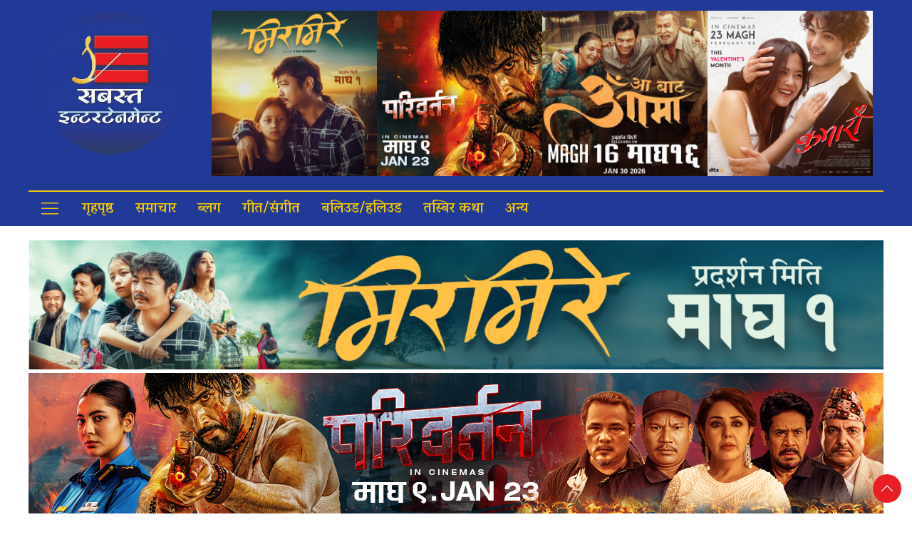

--- FILE ---
content_type: text/html; charset=UTF-8
request_url: https://sabastaentertainment.com/2023/02/74/
body_size: 12683
content:
<!DOCTYPE html>
<html lang="en">

<head>
    <!-- Required meta tags -->
    <meta charset="utf-8">
    <meta property="fb:pages" content="737640319702735" />
    <meta name="viewport" content="width=device-width, initial-scale=1, shrink-to-fit=no">
    <title>
        गैंडा चुरोटमा रोमान्टिक बने प्रदिप र शृष्टि &laquo;         Sabasta Entertainment    </title>
    <meta name='robots' content='max-image-preview:large' />
<link rel='dns-prefetch' href='//cdnjs.cloudflare.com' />
<link rel='dns-prefetch' href='//kit.fontawesome.com' />
<link rel='dns-prefetch' href='//cdn.jsdelivr.net' />
<link rel='dns-prefetch' href='//ajax.googleapis.com' />
<link rel='dns-prefetch' href='//fonts.googleapis.com' />
<link rel="alternate" type="application/rss+xml" title="Sabasta Entertainment &raquo; गैंडा चुरोटमा रोमान्टिक बने प्रदिप र शृष्टि Comments Feed" href="https://sabastaentertainment.com/2023/02/74/feed/" />
<link rel="alternate" title="oEmbed (JSON)" type="application/json+oembed" href="https://sabastaentertainment.com/wp-json/oembed/1.0/embed?url=https%3A%2F%2Fsabastaentertainment.com%2F2023%2F02%2F74%2F" />
<link rel="alternate" title="oEmbed (XML)" type="text/xml+oembed" href="https://sabastaentertainment.com/wp-json/oembed/1.0/embed?url=https%3A%2F%2Fsabastaentertainment.com%2F2023%2F02%2F74%2F&#038;format=xml" />
<meta property="fb:admins" content="changingmission"/><meta property="fb:app_id" content="1774296949456204"><meta property="og:title" content="गैंडा चुरोटमा रोमान्टिक बने प्रदिप र शृष्टि"/><meta property="og:type" content="article"/><meta property="og:description" content="रंगखबर, काठमाडौँ: गायक दिनेश गौतम र अनु सिंहको स्वर रहेको गैँडा चुरोट बोलको गीतको भिडियो सार्वजनिक भएको छ । बिधुर तिमल्सिना ‘देवदुत’का शब्द शृजनामा पुस्तक प्रसादको संगीत रहेको सार्वजनिक गीतमा मोडलद्धय प्रदीप बास्तोला र सृष्टी खड्काको रोमान्टिक अभिनय देख्न सकिन्छ । सुप्रिम पराजुलीको सम्पादन रहेको भिडियोको छायांकन अर्जुन तिवारीले गरेका हुन् । रामचन्द्र गौतमको निर्माणमा तयार [&hellip;]"/><meta property="og:url" content="https://sabastaentertainment.com/2023/02/74/"/><meta property="og:site_name" content="Sabasta Entertainment"/><meta property="og:image" content="https://sabastaentertainment.com/wp-content/uploads/2023/02/pradippp.webp"/><style id='wp-img-auto-sizes-contain-inline-css' type='text/css'>
img:is([sizes=auto i],[sizes^="auto," i]){contain-intrinsic-size:3000px 1500px}
/*# sourceURL=wp-img-auto-sizes-contain-inline-css */
</style>
<style id='wp-emoji-styles-inline-css' type='text/css'>

	img.wp-smiley, img.emoji {
		display: inline !important;
		border: none !important;
		box-shadow: none !important;
		height: 1em !important;
		width: 1em !important;
		margin: 0 0.07em !important;
		vertical-align: -0.1em !important;
		background: none !important;
		padding: 0 !important;
	}
/*# sourceURL=wp-emoji-styles-inline-css */
</style>
<style id='wp-block-library-inline-css' type='text/css'>
:root{--wp-block-synced-color:#7a00df;--wp-block-synced-color--rgb:122,0,223;--wp-bound-block-color:var(--wp-block-synced-color);--wp-editor-canvas-background:#ddd;--wp-admin-theme-color:#007cba;--wp-admin-theme-color--rgb:0,124,186;--wp-admin-theme-color-darker-10:#006ba1;--wp-admin-theme-color-darker-10--rgb:0,107,160.5;--wp-admin-theme-color-darker-20:#005a87;--wp-admin-theme-color-darker-20--rgb:0,90,135;--wp-admin-border-width-focus:2px}@media (min-resolution:192dpi){:root{--wp-admin-border-width-focus:1.5px}}.wp-element-button{cursor:pointer}:root .has-very-light-gray-background-color{background-color:#eee}:root .has-very-dark-gray-background-color{background-color:#313131}:root .has-very-light-gray-color{color:#eee}:root .has-very-dark-gray-color{color:#313131}:root .has-vivid-green-cyan-to-vivid-cyan-blue-gradient-background{background:linear-gradient(135deg,#00d084,#0693e3)}:root .has-purple-crush-gradient-background{background:linear-gradient(135deg,#34e2e4,#4721fb 50%,#ab1dfe)}:root .has-hazy-dawn-gradient-background{background:linear-gradient(135deg,#faaca8,#dad0ec)}:root .has-subdued-olive-gradient-background{background:linear-gradient(135deg,#fafae1,#67a671)}:root .has-atomic-cream-gradient-background{background:linear-gradient(135deg,#fdd79a,#004a59)}:root .has-nightshade-gradient-background{background:linear-gradient(135deg,#330968,#31cdcf)}:root .has-midnight-gradient-background{background:linear-gradient(135deg,#020381,#2874fc)}:root{--wp--preset--font-size--normal:16px;--wp--preset--font-size--huge:42px}.has-regular-font-size{font-size:1em}.has-larger-font-size{font-size:2.625em}.has-normal-font-size{font-size:var(--wp--preset--font-size--normal)}.has-huge-font-size{font-size:var(--wp--preset--font-size--huge)}.has-text-align-center{text-align:center}.has-text-align-left{text-align:left}.has-text-align-right{text-align:right}.has-fit-text{white-space:nowrap!important}#end-resizable-editor-section{display:none}.aligncenter{clear:both}.items-justified-left{justify-content:flex-start}.items-justified-center{justify-content:center}.items-justified-right{justify-content:flex-end}.items-justified-space-between{justify-content:space-between}.screen-reader-text{border:0;clip-path:inset(50%);height:1px;margin:-1px;overflow:hidden;padding:0;position:absolute;width:1px;word-wrap:normal!important}.screen-reader-text:focus{background-color:#ddd;clip-path:none;color:#444;display:block;font-size:1em;height:auto;left:5px;line-height:normal;padding:15px 23px 14px;text-decoration:none;top:5px;width:auto;z-index:100000}html :where(.has-border-color){border-style:solid}html :where([style*=border-top-color]){border-top-style:solid}html :where([style*=border-right-color]){border-right-style:solid}html :where([style*=border-bottom-color]){border-bottom-style:solid}html :where([style*=border-left-color]){border-left-style:solid}html :where([style*=border-width]){border-style:solid}html :where([style*=border-top-width]){border-top-style:solid}html :where([style*=border-right-width]){border-right-style:solid}html :where([style*=border-bottom-width]){border-bottom-style:solid}html :where([style*=border-left-width]){border-left-style:solid}html :where(img[class*=wp-image-]){height:auto;max-width:100%}:where(figure){margin:0 0 1em}html :where(.is-position-sticky){--wp-admin--admin-bar--position-offset:var(--wp-admin--admin-bar--height,0px)}@media screen and (max-width:600px){html :where(.is-position-sticky){--wp-admin--admin-bar--position-offset:0px}}

/*# sourceURL=wp-block-library-inline-css */
</style><style id='global-styles-inline-css' type='text/css'>
:root{--wp--preset--aspect-ratio--square: 1;--wp--preset--aspect-ratio--4-3: 4/3;--wp--preset--aspect-ratio--3-4: 3/4;--wp--preset--aspect-ratio--3-2: 3/2;--wp--preset--aspect-ratio--2-3: 2/3;--wp--preset--aspect-ratio--16-9: 16/9;--wp--preset--aspect-ratio--9-16: 9/16;--wp--preset--color--black: #000000;--wp--preset--color--cyan-bluish-gray: #abb8c3;--wp--preset--color--white: #ffffff;--wp--preset--color--pale-pink: #f78da7;--wp--preset--color--vivid-red: #cf2e2e;--wp--preset--color--luminous-vivid-orange: #ff6900;--wp--preset--color--luminous-vivid-amber: #fcb900;--wp--preset--color--light-green-cyan: #7bdcb5;--wp--preset--color--vivid-green-cyan: #00d084;--wp--preset--color--pale-cyan-blue: #8ed1fc;--wp--preset--color--vivid-cyan-blue: #0693e3;--wp--preset--color--vivid-purple: #9b51e0;--wp--preset--gradient--vivid-cyan-blue-to-vivid-purple: linear-gradient(135deg,rgb(6,147,227) 0%,rgb(155,81,224) 100%);--wp--preset--gradient--light-green-cyan-to-vivid-green-cyan: linear-gradient(135deg,rgb(122,220,180) 0%,rgb(0,208,130) 100%);--wp--preset--gradient--luminous-vivid-amber-to-luminous-vivid-orange: linear-gradient(135deg,rgb(252,185,0) 0%,rgb(255,105,0) 100%);--wp--preset--gradient--luminous-vivid-orange-to-vivid-red: linear-gradient(135deg,rgb(255,105,0) 0%,rgb(207,46,46) 100%);--wp--preset--gradient--very-light-gray-to-cyan-bluish-gray: linear-gradient(135deg,rgb(238,238,238) 0%,rgb(169,184,195) 100%);--wp--preset--gradient--cool-to-warm-spectrum: linear-gradient(135deg,rgb(74,234,220) 0%,rgb(151,120,209) 20%,rgb(207,42,186) 40%,rgb(238,44,130) 60%,rgb(251,105,98) 80%,rgb(254,248,76) 100%);--wp--preset--gradient--blush-light-purple: linear-gradient(135deg,rgb(255,206,236) 0%,rgb(152,150,240) 100%);--wp--preset--gradient--blush-bordeaux: linear-gradient(135deg,rgb(254,205,165) 0%,rgb(254,45,45) 50%,rgb(107,0,62) 100%);--wp--preset--gradient--luminous-dusk: linear-gradient(135deg,rgb(255,203,112) 0%,rgb(199,81,192) 50%,rgb(65,88,208) 100%);--wp--preset--gradient--pale-ocean: linear-gradient(135deg,rgb(255,245,203) 0%,rgb(182,227,212) 50%,rgb(51,167,181) 100%);--wp--preset--gradient--electric-grass: linear-gradient(135deg,rgb(202,248,128) 0%,rgb(113,206,126) 100%);--wp--preset--gradient--midnight: linear-gradient(135deg,rgb(2,3,129) 0%,rgb(40,116,252) 100%);--wp--preset--font-size--small: 13px;--wp--preset--font-size--medium: 20px;--wp--preset--font-size--large: 36px;--wp--preset--font-size--x-large: 42px;--wp--preset--spacing--20: 0.44rem;--wp--preset--spacing--30: 0.67rem;--wp--preset--spacing--40: 1rem;--wp--preset--spacing--50: 1.5rem;--wp--preset--spacing--60: 2.25rem;--wp--preset--spacing--70: 3.38rem;--wp--preset--spacing--80: 5.06rem;--wp--preset--shadow--natural: 6px 6px 9px rgba(0, 0, 0, 0.2);--wp--preset--shadow--deep: 12px 12px 50px rgba(0, 0, 0, 0.4);--wp--preset--shadow--sharp: 6px 6px 0px rgba(0, 0, 0, 0.2);--wp--preset--shadow--outlined: 6px 6px 0px -3px rgb(255, 255, 255), 6px 6px rgb(0, 0, 0);--wp--preset--shadow--crisp: 6px 6px 0px rgb(0, 0, 0);}:where(.is-layout-flex){gap: 0.5em;}:where(.is-layout-grid){gap: 0.5em;}body .is-layout-flex{display: flex;}.is-layout-flex{flex-wrap: wrap;align-items: center;}.is-layout-flex > :is(*, div){margin: 0;}body .is-layout-grid{display: grid;}.is-layout-grid > :is(*, div){margin: 0;}:where(.wp-block-columns.is-layout-flex){gap: 2em;}:where(.wp-block-columns.is-layout-grid){gap: 2em;}:where(.wp-block-post-template.is-layout-flex){gap: 1.25em;}:where(.wp-block-post-template.is-layout-grid){gap: 1.25em;}.has-black-color{color: var(--wp--preset--color--black) !important;}.has-cyan-bluish-gray-color{color: var(--wp--preset--color--cyan-bluish-gray) !important;}.has-white-color{color: var(--wp--preset--color--white) !important;}.has-pale-pink-color{color: var(--wp--preset--color--pale-pink) !important;}.has-vivid-red-color{color: var(--wp--preset--color--vivid-red) !important;}.has-luminous-vivid-orange-color{color: var(--wp--preset--color--luminous-vivid-orange) !important;}.has-luminous-vivid-amber-color{color: var(--wp--preset--color--luminous-vivid-amber) !important;}.has-light-green-cyan-color{color: var(--wp--preset--color--light-green-cyan) !important;}.has-vivid-green-cyan-color{color: var(--wp--preset--color--vivid-green-cyan) !important;}.has-pale-cyan-blue-color{color: var(--wp--preset--color--pale-cyan-blue) !important;}.has-vivid-cyan-blue-color{color: var(--wp--preset--color--vivid-cyan-blue) !important;}.has-vivid-purple-color{color: var(--wp--preset--color--vivid-purple) !important;}.has-black-background-color{background-color: var(--wp--preset--color--black) !important;}.has-cyan-bluish-gray-background-color{background-color: var(--wp--preset--color--cyan-bluish-gray) !important;}.has-white-background-color{background-color: var(--wp--preset--color--white) !important;}.has-pale-pink-background-color{background-color: var(--wp--preset--color--pale-pink) !important;}.has-vivid-red-background-color{background-color: var(--wp--preset--color--vivid-red) !important;}.has-luminous-vivid-orange-background-color{background-color: var(--wp--preset--color--luminous-vivid-orange) !important;}.has-luminous-vivid-amber-background-color{background-color: var(--wp--preset--color--luminous-vivid-amber) !important;}.has-light-green-cyan-background-color{background-color: var(--wp--preset--color--light-green-cyan) !important;}.has-vivid-green-cyan-background-color{background-color: var(--wp--preset--color--vivid-green-cyan) !important;}.has-pale-cyan-blue-background-color{background-color: var(--wp--preset--color--pale-cyan-blue) !important;}.has-vivid-cyan-blue-background-color{background-color: var(--wp--preset--color--vivid-cyan-blue) !important;}.has-vivid-purple-background-color{background-color: var(--wp--preset--color--vivid-purple) !important;}.has-black-border-color{border-color: var(--wp--preset--color--black) !important;}.has-cyan-bluish-gray-border-color{border-color: var(--wp--preset--color--cyan-bluish-gray) !important;}.has-white-border-color{border-color: var(--wp--preset--color--white) !important;}.has-pale-pink-border-color{border-color: var(--wp--preset--color--pale-pink) !important;}.has-vivid-red-border-color{border-color: var(--wp--preset--color--vivid-red) !important;}.has-luminous-vivid-orange-border-color{border-color: var(--wp--preset--color--luminous-vivid-orange) !important;}.has-luminous-vivid-amber-border-color{border-color: var(--wp--preset--color--luminous-vivid-amber) !important;}.has-light-green-cyan-border-color{border-color: var(--wp--preset--color--light-green-cyan) !important;}.has-vivid-green-cyan-border-color{border-color: var(--wp--preset--color--vivid-green-cyan) !important;}.has-pale-cyan-blue-border-color{border-color: var(--wp--preset--color--pale-cyan-blue) !important;}.has-vivid-cyan-blue-border-color{border-color: var(--wp--preset--color--vivid-cyan-blue) !important;}.has-vivid-purple-border-color{border-color: var(--wp--preset--color--vivid-purple) !important;}.has-vivid-cyan-blue-to-vivid-purple-gradient-background{background: var(--wp--preset--gradient--vivid-cyan-blue-to-vivid-purple) !important;}.has-light-green-cyan-to-vivid-green-cyan-gradient-background{background: var(--wp--preset--gradient--light-green-cyan-to-vivid-green-cyan) !important;}.has-luminous-vivid-amber-to-luminous-vivid-orange-gradient-background{background: var(--wp--preset--gradient--luminous-vivid-amber-to-luminous-vivid-orange) !important;}.has-luminous-vivid-orange-to-vivid-red-gradient-background{background: var(--wp--preset--gradient--luminous-vivid-orange-to-vivid-red) !important;}.has-very-light-gray-to-cyan-bluish-gray-gradient-background{background: var(--wp--preset--gradient--very-light-gray-to-cyan-bluish-gray) !important;}.has-cool-to-warm-spectrum-gradient-background{background: var(--wp--preset--gradient--cool-to-warm-spectrum) !important;}.has-blush-light-purple-gradient-background{background: var(--wp--preset--gradient--blush-light-purple) !important;}.has-blush-bordeaux-gradient-background{background: var(--wp--preset--gradient--blush-bordeaux) !important;}.has-luminous-dusk-gradient-background{background: var(--wp--preset--gradient--luminous-dusk) !important;}.has-pale-ocean-gradient-background{background: var(--wp--preset--gradient--pale-ocean) !important;}.has-electric-grass-gradient-background{background: var(--wp--preset--gradient--electric-grass) !important;}.has-midnight-gradient-background{background: var(--wp--preset--gradient--midnight) !important;}.has-small-font-size{font-size: var(--wp--preset--font-size--small) !important;}.has-medium-font-size{font-size: var(--wp--preset--font-size--medium) !important;}.has-large-font-size{font-size: var(--wp--preset--font-size--large) !important;}.has-x-large-font-size{font-size: var(--wp--preset--font-size--x-large) !important;}
/*# sourceURL=global-styles-inline-css */
</style>

<style id='classic-theme-styles-inline-css' type='text/css'>
/*! This file is auto-generated */
.wp-block-button__link{color:#fff;background-color:#32373c;border-radius:9999px;box-shadow:none;text-decoration:none;padding:calc(.667em + 2px) calc(1.333em + 2px);font-size:1.125em}.wp-block-file__button{background:#32373c;color:#fff;text-decoration:none}
/*# sourceURL=/wp-includes/css/classic-themes.min.css */
</style>
<link rel='stylesheet' id='uikit-style-css' href='https://cdn.jsdelivr.net/npm/uikit@3.4.6/dist/css/uikit.min.css?ver=6.9' type='text/css' media='all' />
<link rel='stylesheet' id='base-style-css' href='https://sabastaentertainment.com/wp-content/themes/sabastaentertainment/css/base.css?ver=6.9' type='text/css' media='all' />
<link rel='stylesheet' id='google-Vesper -css' href='https://fonts.googleapis.com/css2?family=Vesper+Libre%3Awght%40400%3B500%3B700&#038;display=swap&#038;ver=6.9' type='text/css' media='all' />
<link rel='stylesheet' id='appharu-style-css' href='https://sabastaentertainment.com/wp-content/themes/sabastaentertainment/style.css?ver=8.67' type='text/css' media='all' />
<script type="text/javascript" src="https://kit.fontawesome.com/7d59914bdd.js?ver=6.9" id="font-awesome-js"></script>
<link rel="https://api.w.org/" href="https://sabastaentertainment.com/wp-json/" /><link rel="alternate" title="JSON" type="application/json" href="https://sabastaentertainment.com/wp-json/wp/v2/posts/74" /><link rel="EditURI" type="application/rsd+xml" title="RSD" href="https://sabastaentertainment.com/xmlrpc.php?rsd" />
<meta name="generator" content="WordPress 6.9" />
<link rel="canonical" href="https://sabastaentertainment.com/2023/02/74/" />
<link rel='shortlink' href='https://sabastaentertainment.com/?p=74' />
<link rel="icon" href="https://sabastaentertainment.com/wp-content/uploads/2025/01/cropped-Sabasta-Ent-Logo-1-32x32.png" sizes="32x32" />
<link rel="icon" href="https://sabastaentertainment.com/wp-content/uploads/2025/01/cropped-Sabasta-Ent-Logo-1-192x192.png" sizes="192x192" />
<link rel="apple-touch-icon" href="https://sabastaentertainment.com/wp-content/uploads/2025/01/cropped-Sabasta-Ent-Logo-1-180x180.png" />
<meta name="msapplication-TileImage" content="https://sabastaentertainment.com/wp-content/uploads/2025/01/cropped-Sabasta-Ent-Logo-1-270x270.png" />
    <script src="https://cdn.jsdelivr.net/npm/uikit@3.4.6/dist/js/uikit.min.js"></script>
</head>

<body>
    <div id="fb-root"></div>
    <script>
        (function (d, s, id) {
            var js,
                fjs = d.getElementsByTagName(s)[0];
            if (d.getElementById(id))
                return;
            js = d.createElement(s);
            js.id = id;
            js.src = "//connect.facebook.net/en_US/sdk.js#xfbml=1&version=v2.10&appId=40151482661930" +
                "1";
            fjs
                .parentNode
                .insertBefore(js, fjs);
        }(document, 'script', 'facebook-jssdk'));
    </script>
        <nav class="top-nav">
        <div class="uk-container">
            <div class="uk-child-width-expand@s  uk-text-center uk-padding-small" uk-grid>
                <div class="uk-width-1-5@s">
                    <div class="uk-child-width-expand uk-text-center" uk-grid>
                        <div class="uk-hidden@s"></div>
                        <div><a href="https://sabastaentertainment.com/" class="custom-logo-link" rel="home"><img width="749" height="749" src="https://sabastaentertainment.com/wp-content/uploads/2025/01/cropped-Sabasta-Ent-Logo.png" class="custom-logo" alt="Sabasta Entertainment" decoding="async" fetchpriority="high" srcset="https://sabastaentertainment.com/wp-content/uploads/2025/01/cropped-Sabasta-Ent-Logo.png 749w, https://sabastaentertainment.com/wp-content/uploads/2025/01/cropped-Sabasta-Ent-Logo-150x150.png 150w" sizes="(max-width: 749px) 100vw, 749px" /></a></div>
                        <div class="uk-hidden@s"></div>
                    </div> 
                </div>
                <div class="uk-flex uk-flex-middle">
                    <section class="widget"><a href="https://www.youtube.com/watch?v=RyAr0H1tNU4"><img width="250" height="250" src="https://sabastaentertainment.com/wp-content/uploads/2026/01/250x250-4.png" class="image wp-image-9630  attachment-full size-full" alt="" style="max-width: 100%; height: auto;" decoding="async" srcset="https://sabastaentertainment.com/wp-content/uploads/2026/01/250x250-4.png 250w, https://sabastaentertainment.com/wp-content/uploads/2026/01/250x250-4-150x150.png 150w" sizes="(max-width: 250px) 100vw, 250px" /></a></section><section class="widget"><a href="https://www.youtube.com/watch?v=OofvTt0Ocvs"><img width="250" height="250" src="https://sabastaentertainment.com/wp-content/uploads/2026/01/250x250.jpg" class="image wp-image-9633  attachment-full size-full" alt="" style="max-width: 100%; height: auto;" decoding="async" srcset="https://sabastaentertainment.com/wp-content/uploads/2026/01/250x250.jpg 250w, https://sabastaentertainment.com/wp-content/uploads/2026/01/250x250-150x150.jpg 150w" sizes="(max-width: 250px) 100vw, 250px" /></a></section><section class="widget"><a href="https://www.youtube.com/watch?v=S5_sO_UMn9Y"><img width="250" height="250" src="https://sabastaentertainment.com/wp-content/uploads/2026/01/250x250-4-1.png" class="image wp-image-9635  attachment-full size-full" alt="" style="max-width: 100%; height: auto;" decoding="async" srcset="https://sabastaentertainment.com/wp-content/uploads/2026/01/250x250-4-1.png 250w, https://sabastaentertainment.com/wp-content/uploads/2026/01/250x250-4-1-150x150.png 150w" sizes="(max-width: 250px) 100vw, 250px" /></a></section><section class="widget"><a href="https://www.youtube.com/watch?v=EApB0e646Nk"><img width="250" height="250" src="https://sabastaentertainment.com/wp-content/uploads/2026/01/250x250-4-2.png" class="image wp-image-9752  attachment-full size-full" alt="" style="max-width: 100%; height: auto;" decoding="async" srcset="https://sabastaentertainment.com/wp-content/uploads/2026/01/250x250-4-2.png 250w, https://sabastaentertainment.com/wp-content/uploads/2026/01/250x250-4-2-150x150.png 150w" sizes="(max-width: 250px) 100vw, 250px" /></a></section>                </div>
            </div>

        </div>
        <div class="np-border" uk-sticky="uk-sticky" style="z-index: 990;">
            <div class="uk-container">
                <nav class="uk-navbar uk-position-relative nav-edit" uk-navbar>
    <div class="uk-navbar-left uk-hidden@m uk-width-1-1">
        <ul class="uk-navbar-nav navigation-bar uk-flex-between uk-width-1-1">
            <li uk-toggle="target: #offcanvas-nav">
                <a href="!"><span uk-icon="icon: menu;ratio: 1.5"></span></a>
            </li>
            <li>
                <a href="#">
                    <div class="nepali-date-today"> &#2407;&#2412; माघ &#2408;&#2406;&#2414;&#2408;, बिहिबार</div>
                </a>
            </li>
            <li>
                <a href="#"><span uk-icon="icon: search; ratio: 1"></span></a>
            </li>
        </ul>
    </div>
    <div class="uk-navbar-left uk-visible@m">
        <ul class="uk-navbar-nav navigation-bar">
            <li class="ek-brand" uk-scrollspy="cls: uk-animation-slide-left; repeat: true">
                <a class="uk-padding-remove" href="/"><img style="height: 48px;"
                        src="https://sabastaentertainment.com/wp-content/uploads/2025/01/cropped-Sabasta-Ent-Logo-1.png" alt="Logo"></a>
                <!-- <a href="/"> <span uk-icon="home"></span></a> -->
            </li>
            <li uk-toggle="target: #offcanvas-nav">
                <a href="!"><span uk-icon="icon: menu;ratio: 1.5"></span></a>
            </li>
            <li>
                <a href="/"> गृहपृष्ठ</a>
            </li>
            <li>
                <a href="/?cat=3">समाचार</a>
            </li>
            <li>
                <a href="/?cat=6">ब्लग</a>
            </li>
            <li>
                <a href="/?cat=7">गीत/संगीत</a>
            </li>
            <li>
                <a href="/?cat=8">बलिउड/हलिउड</a>
            </li>
            <li>
                <a href="/?cat=10">तस्बिर कथा</a>
            </li>
            <li>
                <a href="/?cat=1">अन्य</a>
            </li>
        </ul>
    </div>
</nav>            </div>
        </div>
    </nav>

    <div id="offcanvas-nav" class="uk-offcanvas" uk-offcanvas="mode: push; overlay: true">
    <div class="uk-offcanvas-bar">
        <a href="https://sabastaentertainment.com/" class="custom-logo-link" rel="home"><img width="749" height="749" src="https://sabastaentertainment.com/wp-content/uploads/2025/01/cropped-Sabasta-Ent-Logo.png" class="custom-logo" alt="Sabasta Entertainment" decoding="async" srcset="https://sabastaentertainment.com/wp-content/uploads/2025/01/cropped-Sabasta-Ent-Logo.png 749w, https://sabastaentertainment.com/wp-content/uploads/2025/01/cropped-Sabasta-Ent-Logo-150x150.png 150w" sizes="(max-width: 749px) 100vw, 749px" /></a>        
        <div class="uk-section uk-padding-remove-top uk-margin-small-bottom uk-padding-remove-bottom">
            <div class="uk-container uk-padding-remove">
                <div class="uk-grid-match uk-child-width-1-1@m uk-grid-small uk-grid-divider" uk-grid>
                    <div>
                        <ul class="uk-list uk-list-divider">
                            <li>
                <a href="/?cat=2"> गृहपृष्ठ</a>
            </li>
            <li>
                <a href="/?cat=3">समाचार</a>
            </li>
            <li>
                <a href="/?cat=4">कुराकानी</a>
            </li>
            <li>
                <a href="/?cat=5">गसिप</a>
            </li>
            <li>
                <a href="/?cat=6">ब्लग</a>
            </li>
            <li>
                <a href="/?cat=7">गीत/संगीत</a>
            </li>
            <li>
                <a href="/?cat=8">बलिउड/हलिउड</a>
            </li>
            <li>
                <a href="/?cat=9">भिडियो</a>
            </li>
            <li>
                <a href="/?cat=10">तस्बिर कथा</a>
            </li>
                        </ul>
                    </div>
                </div>

            </div>
        </div>
        <div class="custom">
			<hr class="uk-divider-icon">
            <h4 style="color: #fff;">
            सबस्त इन्टरटेन्मेन्ट प्रा. लि द्वारा संचालित</h4>
			<p class="nav-sidebar-info">
<br><b>अध्यक्ष तथा प्रबन्ध निर्देशक :</b> सम्झना उप्रेती रौनियार<br>
<b>सम्पादक : </b>प्रकाश ढकाल<br>
सूचना विभाग दर्ता नं. १३४६ / ०७५–७६
			</p>
            <div class="uk-margin">
                <a href="https://twitter.com/SabastaEntertainment" target="_blank" class="uk-icon-button uk-margin-small-right" uk-icon="twitter"></a>
                <a href="https://www.facebook.com/SabastaEntertainment" target="_blank" class="uk-icon-button  uk-margin-small-right" uk-icon="facebook"></a>
                <a href="https://www.youtube.com/channel/UCmteElUkgTk03Imi-PDLb_Q" class="uk-icon-button" uk-icon="youtube" target="_blank"></a>
            </div>
        </div>

    </div>
</div>
    <div class="uk-container uk-margin-top"><div class="uk-grid uk-grid-medium single" uk-grid="">
    <div class="uk-grid" uk-grid="uk-grid">
    <div class="uk-width-1-1@m">
    <div class="uk-text-center">
        <section class="widget"><a href="https://www.youtube.com/watch?v=RyAr0H1tNU4"><img width="1920" height="290" src="https://sabastaentertainment.com/wp-content/uploads/2025/12/L-Shape-2.png" class="image wp-image-9585  attachment-full size-full" alt="" style="max-width: 100%; height: auto;" decoding="async" loading="lazy" srcset="https://sabastaentertainment.com/wp-content/uploads/2025/12/L-Shape-2.png 1920w, https://sabastaentertainment.com/wp-content/uploads/2025/12/L-Shape-2-768x116.png 768w, https://sabastaentertainment.com/wp-content/uploads/2025/12/L-Shape-2-1536x232.png 1536w" sizes="auto, (max-width: 1920px) 100vw, 1920px" /></a></section><section class="widget"><a href="https://www.youtube.com/watch?v=OofvTt0Ocvs"><img width="1200" height="200" src="https://sabastaentertainment.com/wp-content/uploads/2025/12/1200x200.jpg" class="image wp-image-9539  attachment-full size-full" alt="" style="max-width: 100%; height: auto;" decoding="async" loading="lazy" srcset="https://sabastaentertainment.com/wp-content/uploads/2025/12/1200x200.jpg 1200w, https://sabastaentertainment.com/wp-content/uploads/2025/12/1200x200-768x128.jpg 768w" sizes="auto, (max-width: 1200px) 100vw, 1200px" /></a></section><section class="widget"><a href="https://www.youtube.com/watch?v=S5_sO_UMn9Y"><img width="1421" height="234" src="https://sabastaentertainment.com/wp-content/uploads/2025/12/aa-baata-aama.jpg" class="image wp-image-9599  attachment-full size-full" alt="" style="max-width: 100%; height: auto;" decoding="async" loading="lazy" srcset="https://sabastaentertainment.com/wp-content/uploads/2025/12/aa-baata-aama.jpg 1421w, https://sabastaentertainment.com/wp-content/uploads/2025/12/aa-baata-aama-768x126.jpg 768w" sizes="auto, (max-width: 1421px) 100vw, 1421px" /></a></section><section class="widget"><a href="https://www.youtube.com/watch?v=EApB0e646Nk"><img width="2000" height="350" src="https://sabastaentertainment.com/wp-content/uploads/2026/01/KUMARI-MOVIE_GIF.gif" class="image wp-image-9749  attachment-full size-full" alt="" style="max-width: 100%; height: auto;" decoding="async" loading="lazy" /></a></section>        <div class="uk-card  uk-margin uk-text-center">
                            <h1 class="main-banner"><a href="/" class="ah">गैंडा चुरोटमा रोमान्टिक बने प्रदिप र शृष्टि</a></h1>
                
                        </div>
</div>
<hr>
<article class="uk-comment">
    <header class="uk-flex-middle uk-grid-small" uk-grid="uk-grid">

        <div class="uk-width-2-3@m">
            <div class="uk-flex">
                <div class="author-img">
                    
                    <img alt='' src='https://secure.gravatar.com/avatar/bdf49758f61a835c268e0bd8880df91c2ec29da971d47ae00b06afb92654f1fa?s=50&#038;d=mm&#038;r=g' srcset='https://secure.gravatar.com/avatar/bdf49758f61a835c268e0bd8880df91c2ec29da971d47ae00b06afb92654f1fa?s=100&#038;d=mm&#038;r=g 2x' class='avatar avatar-50 photo' height='50' width='50' loading='lazy' decoding='async'/>                </div>
                <div class="single-author ">
                    <h4 class="uk-comment-title uk-margin-remove"> <a class="uk-link-reset"
                        href="/?author=1" style="    color: #828282 !important;">appharu</a> </h4>
                </div>
                <div class="post-time uk-visible@s">
                <i class="far fa-clock"></i> <p class="single-date">&#2408;&#2406; माघ &#2408;&#2406;&#2413;&#2415;, शुक्रबार                </div>
		
            </div>
        </div>
		<div class="uk-width-1-3@m">
					<!-- ShareThis BEGIN --><div class="sharethis-inline-share-buttons"></div><!-- ShareThis END -->
		</div>
    </header>
</article>
<hr class="uk-divider-icon">
    </div>
    <div class="uk-width-2-3@m">
        <article class="uk-card">
            <div class="banner-top uk-text-center uk-background-muted">
                <img src="https://sabastaentertainment.com/wp-content/uploads/2023/02/pradippp.webp" alt="">
            </div>
                            <div class="uk-margin-small-top">
                    <section class="widget"><a href="https://www.youtube.com/watch?v=RyAr0H1tNU4"><img width="1920" height="290" src="https://sabastaentertainment.com/wp-content/uploads/2025/12/L-Shape-2.png" class="image wp-image-9585  attachment-full size-full" alt="" style="max-width: 100%; height: auto;" decoding="async" loading="lazy" srcset="https://sabastaentertainment.com/wp-content/uploads/2025/12/L-Shape-2.png 1920w, https://sabastaentertainment.com/wp-content/uploads/2025/12/L-Shape-2-768x116.png 768w, https://sabastaentertainment.com/wp-content/uploads/2025/12/L-Shape-2-1536x232.png 1536w" sizes="auto, (max-width: 1920px) 100vw, 1920px" /></a></section><section class="widget"><a href="https://www.youtube.com/watch?v=OofvTt0Ocvs"><img width="1200" height="200" src="https://sabastaentertainment.com/wp-content/uploads/2025/12/1200x200.jpg" class="image wp-image-9539  attachment-full size-full" alt="" style="max-width: 100%; height: auto;" decoding="async" loading="lazy" srcset="https://sabastaentertainment.com/wp-content/uploads/2025/12/1200x200.jpg 1200w, https://sabastaentertainment.com/wp-content/uploads/2025/12/1200x200-768x128.jpg 768w" sizes="auto, (max-width: 1200px) 100vw, 1200px" /></a></section><section class="widget"><a href="https://www.youtube.com/watch?v=S5_sO_UMn9Y"><img width="1421" height="234" src="https://sabastaentertainment.com/wp-content/uploads/2025/12/aa-baata-aama.jpg" class="image wp-image-9599  attachment-full size-full" alt="" style="max-width: 100%; height: auto;" decoding="async" loading="lazy" srcset="https://sabastaentertainment.com/wp-content/uploads/2025/12/aa-baata-aama.jpg 1421w, https://sabastaentertainment.com/wp-content/uploads/2025/12/aa-baata-aama-768x126.jpg 768w" sizes="auto, (max-width: 1421px) 100vw, 1421px" /></a></section><section class="widget"><a href="https://www.youtube.com/watch?v=EApB0e646Nk"><img width="2000" height="350" src="https://sabastaentertainment.com/wp-content/uploads/2026/01/KUMARI-MOVIE_GIF.gif" class="image wp-image-9749  attachment-full size-full" alt="" style="max-width: 100%; height: auto;" decoding="async" loading="lazy" /></a></section>                </div>
                    <div class="post-entry">
                <p><em><strong>रंगखबर, काठमाडौँ:</strong> </em>गायक दिनेश गौतम र अनु सिंहको स्वर रहेको गैँडा चुरोट बोलको गीतको भिडियो सार्वजनिक भएको छ । बिधुर तिमल्सिना ‘देवदुत’का शब्द शृजनामा पुस्तक प्रसादको संगीत रहेको सार्वजनिक गीतमा मोडलद्धय प्रदीप बास्तोला र सृष्टी खड्काको रोमान्टिक अभिनय देख्न सकिन्छ । सुप्रिम पराजुलीको सम्पादन रहेको भिडियोको छायांकन अर्जुन तिवारीले गरेका हुन् । रामचन्द्र गौतमको निर्माणमा तयार भएको गैँडा चुरोटको निर्देशन र कोरियोग्राफी राजिव समरले गरेका हुन् । गायक गौतमकै च्यानलबाट रिलिज गरिएको गीतको भिडियोले एक रोमान्टिक प्रेम जोडीको प्रेमील कहानीलाई प्रस्तुत गरेको छ ।</p>
<p><iframe loading="lazy" title="गैंडा चुरोट Gaida Churot || Dinesh Gautam || Anu Singh || ft. Pradeep Bastola &amp; Shristi Khadka." width="720" height="405" src="https://www.youtube.com/embed/F7FDH81B10k?feature=oembed" frameborder="0" allow="accelerometer; autoplay; clipboard-write; encrypted-media; gyroscope; picture-in-picture; web-share" allowfullscreen></iframe></p>
            </div>
            <section class="widget"><a href="https://www.youtube.com/watch?v=RyAr0H1tNU4"><img width="1920" height="290" src="https://sabastaentertainment.com/wp-content/uploads/2025/12/L-Shape-2.png" class="image wp-image-9585  attachment-full size-full" alt="" style="max-width: 100%; height: auto;" decoding="async" loading="lazy" srcset="https://sabastaentertainment.com/wp-content/uploads/2025/12/L-Shape-2.png 1920w, https://sabastaentertainment.com/wp-content/uploads/2025/12/L-Shape-2-768x116.png 768w, https://sabastaentertainment.com/wp-content/uploads/2025/12/L-Shape-2-1536x232.png 1536w" sizes="auto, (max-width: 1920px) 100vw, 1920px" /></a></section><section class="widget"><a href="https://www.youtube.com/watch?v=OofvTt0Ocvs"><img width="1200" height="200" src="https://sabastaentertainment.com/wp-content/uploads/2025/12/1200x200.jpg" class="image wp-image-9539  attachment-full size-full" alt="" style="max-width: 100%; height: auto;" decoding="async" loading="lazy" srcset="https://sabastaentertainment.com/wp-content/uploads/2025/12/1200x200.jpg 1200w, https://sabastaentertainment.com/wp-content/uploads/2025/12/1200x200-768x128.jpg 768w" sizes="auto, (max-width: 1200px) 100vw, 1200px" /></a></section><section class="widget"><a href="https://www.youtube.com/watch?v=S5_sO_UMn9Y"><img width="1421" height="234" src="https://sabastaentertainment.com/wp-content/uploads/2025/12/aa-baata-aama.jpg" class="image wp-image-9599  attachment-full size-full" alt="" style="max-width: 100%; height: auto;" decoding="async" loading="lazy" srcset="https://sabastaentertainment.com/wp-content/uploads/2025/12/aa-baata-aama.jpg 1421w, https://sabastaentertainment.com/wp-content/uploads/2025/12/aa-baata-aama-768x126.jpg 768w" sizes="auto, (max-width: 1421px) 100vw, 1421px" /></a></section><section class="widget"><a href="https://www.youtube.com/watch?v=EApB0e646Nk"><img width="2000" height="350" src="https://sabastaentertainment.com/wp-content/uploads/2026/01/KUMARI-MOVIE_GIF.gif" class="image wp-image-9749  attachment-full size-full" alt="" style="max-width: 100%; height: auto;" decoding="async" loading="lazy" /></a></section>        </article>
        <div class="comment uk-card uk-card-default uk-card-body">
    <div class="cat-title uk-flex uk-flex-between uk-flex-middle">
        <h2 class="uk-width-expand">
            <span>
                <a href="/?cat=25">प्रतिक्रिया</a>
            </span>
        </h2>
    </div>
    <div class="fb-comments" data-href="https://sabastaentertainment.com/2023/02/74/" data-width="100%" data-numposts="10" data-colorscheme="light"></div>
</div>    </div>
    <div class="uk-width-1-3@m">
        <section class="widget"><a href="https://www.youtube.com/watch?v=RyAr0H1tNU4"><img width="1920" height="290" src="https://sabastaentertainment.com/wp-content/uploads/2025/12/L-Shape-2.png" class="image wp-image-9585  attachment-full size-full" alt="" style="max-width: 100%; height: auto;" decoding="async" loading="lazy" srcset="https://sabastaentertainment.com/wp-content/uploads/2025/12/L-Shape-2.png 1920w, https://sabastaentertainment.com/wp-content/uploads/2025/12/L-Shape-2-768x116.png 768w, https://sabastaentertainment.com/wp-content/uploads/2025/12/L-Shape-2-1536x232.png 1536w" sizes="auto, (max-width: 1920px) 100vw, 1920px" /></a></section><section class="widget"><a href="https://www.youtube.com/watch?v=OofvTt0Ocvs"><img width="1200" height="200" src="https://sabastaentertainment.com/wp-content/uploads/2025/12/1200x200.jpg" class="image wp-image-9539  attachment-full size-full" alt="" style="max-width: 100%; height: auto;" decoding="async" loading="lazy" srcset="https://sabastaentertainment.com/wp-content/uploads/2025/12/1200x200.jpg 1200w, https://sabastaentertainment.com/wp-content/uploads/2025/12/1200x200-768x128.jpg 768w" sizes="auto, (max-width: 1200px) 100vw, 1200px" /></a></section><section class="widget"><a href="https://www.youtube.com/watch?v=S5_sO_UMn9Y"><img width="1421" height="234" src="https://sabastaentertainment.com/wp-content/uploads/2025/12/aa-baata-aama.jpg" class="image wp-image-9599  attachment-full size-full" alt="" style="max-width: 100%; height: auto;" decoding="async" loading="lazy" srcset="https://sabastaentertainment.com/wp-content/uploads/2025/12/aa-baata-aama.jpg 1421w, https://sabastaentertainment.com/wp-content/uploads/2025/12/aa-baata-aama-768x126.jpg 768w" sizes="auto, (max-width: 1421px) 100vw, 1421px" /></a></section><section class="widget"><a href="https://www.youtube.com/watch?v=EApB0e646Nk"><img width="2000" height="350" src="https://sabastaentertainment.com/wp-content/uploads/2026/01/KUMARI-MOVIE_GIF.gif" class="image wp-image-9749  attachment-full size-full" alt="" style="max-width: 100%; height: auto;" decoding="async" loading="lazy" /></a></section>  <div class="cat-title uk-flex uk-flex-between uk-flex-middle">
    <h2 class="uk-width-expand">
        <span>
            <a href="/?cat=11">ट्रेन्डिङ </a>
        </span>
    </h2>
</div>
    <div class="small-list custom-list uk-flex uk-flex-column uk-flex-between">
                        <div class="list-item">
                    <h5 class="uk-card-title uk-text-bold trending-item">
                        <div class="item-nunber">१.</div>
                        <a href="https://sabastaentertainment.com/2026/01/10022/" class="ah">युवाको आवाज सुन्दै चलचित्र ‘कुमारी’: सिनेमा, सङ्गीत र मिडियामा युवाको खोज</a>
                    </h5>
        </div>
                <div class="list-item">
                    <h5 class="uk-card-title uk-text-bold trending-item">
                        <div class="item-nunber">२.</div>
                        <a href="https://sabastaentertainment.com/2026/01/10019/" class="ah">रिलिजको पूर्वसन्ध्यामा ‘द ब्लू लाइट’ को नयाँ गीत सार्वजनिक</a>
                    </h5>
        </div>
                <div class="list-item">
                    <h5 class="uk-card-title uk-text-bold trending-item">
                        <div class="item-nunber">३.</div>
                        <a href="https://sabastaentertainment.com/2026/01/10016/" class="ah">चलचित्र ‘शिवांश’ को नयाँ पोस्टर सार्वजनिक, कैलाश खेरको स्वरमा ‘शिव ताण्डव’</a>
                    </h5>
        </div>
                <div class="list-item">
                    <h5 class="uk-card-title uk-text-bold trending-item">
                        <div class="item-nunber">४.</div>
                        <a href="https://sabastaentertainment.com/2026/01/10013/" class="ah">सेन्सर बोर्डले गर्यो चलचित्र ‘आ बाट आमा’ को तारिफ</a>
                    </h5>
        </div>
                <div class="list-item">
                    <h5 class="uk-card-title uk-text-bold trending-item">
                        <div class="item-nunber">५.</div>
                        <a href="https://sabastaentertainment.com/2026/01/10009/" class="ah">आना शर्माको चलचित्र ‘रमिताको पिरती’ ट्रेलर चर्चामा</a>
                    </h5>
        </div>
                <div class="list-item">
                    <h5 class="uk-card-title uk-text-bold trending-item">
                        <div class="item-nunber">६.</div>
                        <a href="https://sabastaentertainment.com/2026/01/10006/" class="ah">चलचित्र ‘द ब्लू लाइट’का बारेमा कलाकारहरुको भनाइ</a>
                    </h5>
        </div>
            </div><aside>
    <div class="fb-page" data-href="https://www.facebook.com/SabastaEntertainment" data-width="500" data-small-header="false"
        data-adapt-container-width="true" data-hide-cover="false" data-show-facepile="true">
        <blockquote cite="https://www.facebook.com/SabastaEntertainment" class="fb-xfbml-parse-ignore"><a
                href="https://www.facebook.com/SabastaEntertainment">SabastaEntertainment</a></blockquote>
    </div>
</aside>
<section class="widget"><a href="https://www.youtube.com/watch?v=RyAr0H1tNU4"><img width="250" height="250" src="https://sabastaentertainment.com/wp-content/uploads/2026/01/250x250-4.png" class="image wp-image-9630  attachment-full size-full" alt="" style="max-width: 100%; height: auto;" decoding="async" loading="lazy" srcset="https://sabastaentertainment.com/wp-content/uploads/2026/01/250x250-4.png 250w, https://sabastaentertainment.com/wp-content/uploads/2026/01/250x250-4-150x150.png 150w" sizes="auto, (max-width: 250px) 100vw, 250px" /></a></section><section class="widget"><a href="https://www.youtube.com/watch?v=OofvTt0Ocvs"><img width="250" height="250" src="https://sabastaentertainment.com/wp-content/uploads/2025/12/250x250.jpg" class="image wp-image-9540  attachment-full size-full" alt="" style="max-width: 100%; height: auto;" decoding="async" loading="lazy" srcset="https://sabastaentertainment.com/wp-content/uploads/2025/12/250x250.jpg 250w, https://sabastaentertainment.com/wp-content/uploads/2025/12/250x250-150x150.jpg 150w" sizes="auto, (max-width: 250px) 100vw, 250px" /></a></section><section class="widget"><a href="https://www.youtube.com/watch?v=S5_sO_UMn9Y"><img width="250" height="250" src="https://sabastaentertainment.com/wp-content/uploads/2026/01/250x250-4-1.png" class="image wp-image-9635  attachment-full size-full" alt="" style="max-width: 100%; height: auto;" decoding="async" loading="lazy" srcset="https://sabastaentertainment.com/wp-content/uploads/2026/01/250x250-4-1.png 250w, https://sabastaentertainment.com/wp-content/uploads/2026/01/250x250-4-1-150x150.png 150w" sizes="auto, (max-width: 250px) 100vw, 250px" /></a></section><section class="widget"><a href="https://www.youtube.com/watch?v=EApB0e646Nk"><img width="250" height="250" src="https://sabastaentertainment.com/wp-content/uploads/2026/01/250x250-4-2.png" class="image wp-image-9752  attachment-full size-full" alt="" style="max-width: 100%; height: auto;" decoding="async" loading="lazy" srcset="https://sabastaentertainment.com/wp-content/uploads/2026/01/250x250-4-2.png 250w, https://sabastaentertainment.com/wp-content/uploads/2026/01/250x250-4-2-150x150.png 150w" sizes="auto, (max-width: 250px) 100vw, 250px" /></a></section><aside>
   <div class="cat-title uk-flex uk-flex-between uk-flex-middle">
        <h2 class="uk-width-expand">
            <span>
                <a href="/5">ताजा समाचार</a>
            </span>
        </h2>
    </div>
    
<div class="popular uk-grid-small uk-child-width-1-1@s" uk-grid="uk-grid">
        <div class="uk-card uk-card-small np-samachar-list">
        <div class="uk-card-media-top" style="overflow:hidden;">
            <a href="https://sabastaentertainment.com/2026/01/10022/">
                <img width="300" height="165" src="https://sabastaentertainment.com/wp-content/uploads/2026/01/E5A9975-400x220.jpeg" class="attachment-medium size-medium wp-post-image" alt="" decoding="async" loading="lazy" />            </a>
        </div>
        <div class="uk-margin-top">
            <h3 class="uk-card-title">
                <a href="https://sabastaentertainment.com/2026/01/10022/" class="ah">युवाको आवाज सुन्दै चलचित्र ‘कुमारी’: सिनेमा, सङ्गीत र मिडियामा युवाको खोज</a>
            </h3>
            <p>सबस्त इन्टरटेनमेन्ट,काठमान्डौ – माघ २३ गते प्रदर्शनमा आउन लागेको नेपाली चलचित्र ‘कुमारी’को टिमले &#8220;नेपाली चलचित्र,</p>
        </div>
    </div>
    <div class="small-list custom-list uk-flex uk-flex-column uk-flex-between uk-margin-remove">
        <div class="uk-margin-small">
        <div class="list-item margin-s">
            <div class="uk-card uk-card-small uk-grid-collapse" uk-grid="uk-grid">
                <div class="uk-width-2-5 uk-card-media-left uk-cover-container">
                    <a href="https://sabastaentertainment.com/2026/01/10019/"><img src="https://sabastaentertainment.com/wp-content/uploads/2026/01/Screenshot-2026-01-29-103152-400x220.png" uk-cover="uk-cover"></a>
                    <canvas width="100" height="100"></canvas>
                </div>
                <div class="uk-width-3-5">
                    <div class="margin-s-l uk-margin-small-left">
                        <h4>
                            <a href="https://sabastaentertainment.com/2026/01/10019/" class="ah">रिलिजको पूर्वसन्ध्यामा ‘द ब्लू लाइट’ को नयाँ गीत सार्वजनिक</a>
                        </h4>
                        <span class="uk-text-meta uk-margin-small-left " uk-icon="icon: user; ratio: 1"></span>
                            सबस्त इन्टरटेन्मेन्ट                        
                    </div>
                </div>
            </div>
        </div>
    </div>
            <div class="uk-margin-small">
        <div class="list-item margin-s">
            <div class="uk-card uk-card-small uk-grid-collapse" uk-grid="uk-grid">
                <div class="uk-width-2-5 uk-card-media-left uk-cover-container">
                    <a href="https://sabastaentertainment.com/2026/01/10016/"><img src="https://sabastaentertainment.com/wp-content/uploads/2026/01/Shivansh-Chapter-1-400x220.jpeg" uk-cover="uk-cover"></a>
                    <canvas width="100" height="100"></canvas>
                </div>
                <div class="uk-width-3-5">
                    <div class="margin-s-l uk-margin-small-left">
                        <h4>
                            <a href="https://sabastaentertainment.com/2026/01/10016/" class="ah">चलचित्र ‘शिवांश’ को नयाँ पोस्टर सार्वजनिक, कैलाश खेरको स्वरमा ‘शिव ताण्डव’</a>
                        </h4>
                        <span class="uk-text-meta uk-margin-small-left " uk-icon="icon: user; ratio: 1"></span>
                            सबस्त इन्टरटेन्मेन्ट                        
                    </div>
                </div>
            </div>
        </div>
    </div>
            <div class="uk-margin-small">
        <div class="list-item margin-s">
            <div class="uk-card uk-card-small uk-grid-collapse" uk-grid="uk-grid">
                <div class="uk-width-2-5 uk-card-media-left uk-cover-container">
                    <a href="https://sabastaentertainment.com/2026/01/10013/"><img src="https://sabastaentertainment.com/wp-content/uploads/2026/01/WhatsApp-Image-2026-01-29-at-12.10.57-PM-400x220.jpeg" uk-cover="uk-cover"></a>
                    <canvas width="100" height="100"></canvas>
                </div>
                <div class="uk-width-3-5">
                    <div class="margin-s-l uk-margin-small-left">
                        <h4>
                            <a href="https://sabastaentertainment.com/2026/01/10013/" class="ah">सेन्सर बोर्डले गर्यो चलचित्र ‘आ बाट आमा’ को तारिफ</a>
                        </h4>
                        <span class="uk-text-meta uk-margin-small-left " uk-icon="icon: user; ratio: 1"></span>
                            सबस्त इन्टरटेन्मेन्ट                        
                    </div>
                </div>
            </div>
        </div>
    </div>
            </div>
</div>
</aside>
    </div>
    <aside class="related text-left">
   <div class="cat-title uk-flex uk-flex-between uk-flex-middle">
        <h2 class="uk-width-expand">
            <span>
                <a href="/?cat=25">सम्बन्धित खवर</a>
            </span>
        </h2>
    </div>

    <div class="uk-child-width-1-3@m uk-grid" uk-grid uk-height-match="target: > div > .uk-card;">
        <div>
        <div class="sport-news uk-card uk-card-small uk-card-default">
            <div class="uk-card-media-top">
                <a href="https://sabastaentertainment.com/2026/01/9998/">
                    <img width="300" height="165" src="https://sabastaentertainment.com/wp-content/uploads/2026/01/Screenshot-2026-01-27-152403-400x220.png" class="attachment-medium size-medium wp-post-image" alt="" decoding="async" loading="lazy" />            </a>
            </div>
            <div class="uk-margin-small-top">
                <h3 class="uk-card-title"><a href="https://sabastaentertainment.com/2026/01/9998/" class="ah">चलचित्र ‘बुकी’ को पहिलो गीत सार्वजनिक, देबेन्द्र र रोशनीको प्रेमिल भाव</a></h3>
            </div>
        </div>
    </div>
        <div>
        <div class="sport-news uk-card uk-card-small uk-card-default">
            <div class="uk-card-media-top">
                <a href="https://sabastaentertainment.com/2026/01/9987/">
                    <img width="300" height="165" src="https://sabastaentertainment.com/wp-content/uploads/2026/01/New-Project-6-400x220.jpg" class="attachment-medium size-medium wp-post-image" alt="" decoding="async" loading="lazy" />            </a>
            </div>
            <div class="uk-margin-small-top">
                <h3 class="uk-card-title"><a href="https://sabastaentertainment.com/2026/01/9987/" class="ah">चलचित्र ‘मायाको गाउँ’ को गीत सार्वजनीक</a></h3>
            </div>
        </div>
    </div>
        <div>
        <div class="sport-news uk-card uk-card-small uk-card-default">
            <div class="uk-card-media-top">
                <a href="https://sabastaentertainment.com/2026/01/9943/">
                    <img width="300" height="165" src="https://sabastaentertainment.com/wp-content/uploads/2026/01/shree-bukuro-400x220.jpg" class="attachment-medium size-medium wp-post-image" alt="" decoding="async" loading="lazy" />            </a>
            </div>
            <div class="uk-margin-small-top">
                <h3 class="uk-card-title"><a href="https://sabastaentertainment.com/2026/01/9943/" class="ah">&#8216;श्री बुकुरो&#8217; मर्मस्पर्शी गीत &#8216;घर मेरो सानो बुकुरो&#8217; सार्वजनिक</a></h3>
            </div>
        </div>
    </div>
        <div>
        <div class="sport-news uk-card uk-card-small uk-card-default">
            <div class="uk-card-media-top">
                <a href="https://sabastaentertainment.com/2026/01/9904/">
                    <img width="300" height="165" src="https://sabastaentertainment.com/wp-content/uploads/2026/01/Anna-Sharma-and-Sameer-Shrestha-4-400x220.jpg" class="attachment-medium size-medium wp-post-image" alt="" decoding="async" loading="lazy" />            </a>
            </div>
            <div class="uk-margin-small-top">
                <h3 class="uk-card-title"><a href="https://sabastaentertainment.com/2026/01/9904/" class="ah">र्‍यापर कुशल पोखरेलको ‘रमिताको पिरती’को गीत ‘फोन नगर’ सार्वजनिक</a></h3>
            </div>
        </div>
    </div>
        <div>
        <div class="sport-news uk-card uk-card-small uk-card-default">
            <div class="uk-card-media-top">
                <a href="https://sabastaentertainment.com/2026/01/9854/">
                    <img width="300" height="165" src="https://sabastaentertainment.com/wp-content/uploads/2026/01/vlcsnap-2026-01-15-14h07m50s725-400x220.png" class="attachment-medium size-medium wp-post-image" alt="" decoding="async" loading="lazy" />            </a>
            </div>
            <div class="uk-margin-small-top">
                <h3 class="uk-card-title"><a href="https://sabastaentertainment.com/2026/01/9854/" class="ah">माघे संक्रान्तीको छेको पारेर ‘आ बाट आमा’ को गीत ‘जाँदैछु नौ डाँडा काटेर’ रिलिज</a></h3>
            </div>
        </div>
    </div>
        <div>
        <div class="sport-news uk-card uk-card-small uk-card-default">
            <div class="uk-card-media-top">
                <a href="https://sabastaentertainment.com/2026/01/9818/">
                    <img width="300" height="165" src="https://sabastaentertainment.com/wp-content/uploads/2026/01/Rohit-Katel-Mirmire-400x220.jpg" class="attachment-medium size-medium wp-post-image" alt="" decoding="async" loading="lazy" />            </a>
            </div>
            <div class="uk-margin-small-top">
                <h3 class="uk-card-title"><a href="https://sabastaentertainment.com/2026/01/9818/" class="ah">‘मिरमिरे’मा किन लगानी गरे रोहितले</a></h3>
            </div>
        </div>
    </div>
    </div>
</aside>
</div></div>
<!-- .row -->

</div>
<a href="#" uk-totop="uk-totop" uk-scroll="uk-scroll"></a>
<div class="footer-nav">
    <div class="uk-container">
        <div class="uk-child-width-expand@m uk-grid-large" uk-grid="uk-grid">
            <div>
                <div class="our-team">
                    <a href="https://sabastaentertainment.com/" class="custom-logo-link" rel="home"><img width="749" height="749" src="https://sabastaentertainment.com/wp-content/uploads/2025/01/cropped-Sabasta-Ent-Logo.png" class="custom-logo" alt="Sabasta Entertainment" decoding="async" srcset="https://sabastaentertainment.com/wp-content/uploads/2025/01/cropped-Sabasta-Ent-Logo.png 749w, https://sabastaentertainment.com/wp-content/uploads/2025/01/cropped-Sabasta-Ent-Logo-150x150.png 150w" sizes="(max-width: 749px) 100vw, 749px" /></a>                    
                </div>
            </div>
            <div class="uk-width-2-5@m uk-align-center">
                <div>
                    <ul class="uk-nav  footer-info-list">
                         <li>
                            <h3 class="uk-text-bold" style="color: #fff;">सबस्त इन्टरटेन्मेन्ट प्रा. लि द्वारा संचालित</h3>
                            <p>काठमान्डौ माहानगरपालिका, घट्टेकुलो,वार्ड -२९,काठमाडौँ
                            </p>
                        </li>
                        <li>
                            <p class="uk-margin-remove">फोन : +९७७-९८५१०८२२७५ <br> इमेल: <a href="/cdn-cgi/l/email-protection" class="__cf_email__" data-cfemail="a1c4cfd5c4d3d5c0c8cfccc4cfd5d2c0c3c0d2d5c0e1c6ccc0c8cd8fc2cecc">[email&#160;protected]</a></p>
                        </li>
                        <li>
                            <h5 class="uk-text-bold footer-title uk-margin-small-top uk-margin-small-bottom">सूचना विभाग दर्ता नं. १३४६ / ०७५–७६ </h5>
                        </li>
                    </ul>
                </div>
            </div>
            <div class="uk-align-center">
                <div>
                    <ul class="uk-nav  footer-info-list">
                         
                        <li>
                            <p class="leader-info"><b>अध्यक्ष तथा प्रबन्ध निर्देशक : </b> सम्झना उप्रेती रौनियार</p>
                        </li>
                        <li>
                            <p class="leader-info"><b>सम्पादक :  </b> सम्झना उप्रेती रौनियार</p>
                        </li>
                      
                        <li>
                            <h4 class="uk-text-bold footer-title">सोसल मिडिया</h4>
                        </li>
                        <li>
                            <div class="uk-margin">
                                <a href="https://twitter.com/SabastaEntertainment/" target="_blank"
                                    class="uk-icon-button uk-margin-small-right" uk-icon="twitter"></a>
                                <a href="https://www.facebook.com/SabastaEntertainment" target="_blank"
                                    class="uk-icon-button  uk-margin-small-right" uk-icon="facebook"></a>
                                <a href="https://www.youtube.com/channel/telinews" class="uk-icon-button uk-margin-small-right"
                                    uk-icon="youtube" target="_blank"></a>
                                <a href="https://www.youtube.com/channel/UCmteElUkgTk03Imi-PDLb_Q" class="uk-icon-button uk-margin-small-right"
                                    uk-icon="instagram" target="_blank"></a>
                                <a href="https://www.youtube.com/channel/UCmteElUkgTk03Imi-PDLb_Q" class="uk-icon-button"
                                    uk-icon="whatsapp" target="_blank"></a>
                            </div>
                        </li>
                    </ul>
                </div>
            </div>
        </div>

    </div>
</div>
<div class="site-info-dev">
    <div class="uk-container">
        <div class="uk-child-width-1-1 uk-margin-remove-top uk-padding-small" uk-grid="uk-grid">
            <div class="credit uk-text-center">
                &copy;2026 Sabasta Entertainment All rights reserved.
                | Website by
                <a href="https://www.appharu.com?ref=sabastaentertainment" class="uk-text-primary">Appharu.com</a>
            </div>
        </div>
    </div>
</div>
<!-- container-fluid -->

<script data-cfasync="false" src="/cdn-cgi/scripts/5c5dd728/cloudflare-static/email-decode.min.js"></script><script type="speculationrules">
{"prefetch":[{"source":"document","where":{"and":[{"href_matches":"/*"},{"not":{"href_matches":["/wp-*.php","/wp-admin/*","/wp-content/uploads/*","/wp-content/*","/wp-content/plugins/*","/wp-content/themes/sabastaentertainment/*","/*\\?(.+)"]}},{"not":{"selector_matches":"a[rel~=\"nofollow\"]"}},{"not":{"selector_matches":".no-prefetch, .no-prefetch a"}}]},"eagerness":"conservative"}]}
</script>
<script type="text/javascript" src="https://cdnjs.cloudflare.com/ajax/libs/popper.js/1.14.6/umd/popper.min.js?ver=1.14.6" id="popper-js-js"></script>
<script type="text/javascript" src="https://cdn.jsdelivr.net/npm/uikit@3.4.6/dist/js/uikit-icons.min.js?ver=3.4.1" id="uikit-icons-js-js"></script>
<script type="text/javascript" src="https://ajax.googleapis.com/ajax/libs/jquery/3.3.1/jquery.min.js?ver=3.3.1" id="google-jquery-js"></script>
<script type="text/javascript" src="https://sabastaentertainment.com/wp-content/themes/sabastaentertainment/js/slimscroll.min.js?ver=1.2" id="slimscroll-js-js"></script>
<script type="text/javascript" src="https://sabastaentertainment.com/wp-content/themes/sabastaentertainment/js/script.js?ver=1.02.1" id="custom-js-js"></script>
<script id="wp-emoji-settings" type="application/json">
{"baseUrl":"https://s.w.org/images/core/emoji/17.0.2/72x72/","ext":".png","svgUrl":"https://s.w.org/images/core/emoji/17.0.2/svg/","svgExt":".svg","source":{"concatemoji":"https://sabastaentertainment.com/wp-includes/js/wp-emoji-release.min.js?ver=6.9"}}
</script>
<script type="module">
/* <![CDATA[ */
/*! This file is auto-generated */
const a=JSON.parse(document.getElementById("wp-emoji-settings").textContent),o=(window._wpemojiSettings=a,"wpEmojiSettingsSupports"),s=["flag","emoji"];function i(e){try{var t={supportTests:e,timestamp:(new Date).valueOf()};sessionStorage.setItem(o,JSON.stringify(t))}catch(e){}}function c(e,t,n){e.clearRect(0,0,e.canvas.width,e.canvas.height),e.fillText(t,0,0);t=new Uint32Array(e.getImageData(0,0,e.canvas.width,e.canvas.height).data);e.clearRect(0,0,e.canvas.width,e.canvas.height),e.fillText(n,0,0);const a=new Uint32Array(e.getImageData(0,0,e.canvas.width,e.canvas.height).data);return t.every((e,t)=>e===a[t])}function p(e,t){e.clearRect(0,0,e.canvas.width,e.canvas.height),e.fillText(t,0,0);var n=e.getImageData(16,16,1,1);for(let e=0;e<n.data.length;e++)if(0!==n.data[e])return!1;return!0}function u(e,t,n,a){switch(t){case"flag":return n(e,"\ud83c\udff3\ufe0f\u200d\u26a7\ufe0f","\ud83c\udff3\ufe0f\u200b\u26a7\ufe0f")?!1:!n(e,"\ud83c\udde8\ud83c\uddf6","\ud83c\udde8\u200b\ud83c\uddf6")&&!n(e,"\ud83c\udff4\udb40\udc67\udb40\udc62\udb40\udc65\udb40\udc6e\udb40\udc67\udb40\udc7f","\ud83c\udff4\u200b\udb40\udc67\u200b\udb40\udc62\u200b\udb40\udc65\u200b\udb40\udc6e\u200b\udb40\udc67\u200b\udb40\udc7f");case"emoji":return!a(e,"\ud83e\u1fac8")}return!1}function f(e,t,n,a){let r;const o=(r="undefined"!=typeof WorkerGlobalScope&&self instanceof WorkerGlobalScope?new OffscreenCanvas(300,150):document.createElement("canvas")).getContext("2d",{willReadFrequently:!0}),s=(o.textBaseline="top",o.font="600 32px Arial",{});return e.forEach(e=>{s[e]=t(o,e,n,a)}),s}function r(e){var t=document.createElement("script");t.src=e,t.defer=!0,document.head.appendChild(t)}a.supports={everything:!0,everythingExceptFlag:!0},new Promise(t=>{let n=function(){try{var e=JSON.parse(sessionStorage.getItem(o));if("object"==typeof e&&"number"==typeof e.timestamp&&(new Date).valueOf()<e.timestamp+604800&&"object"==typeof e.supportTests)return e.supportTests}catch(e){}return null}();if(!n){if("undefined"!=typeof Worker&&"undefined"!=typeof OffscreenCanvas&&"undefined"!=typeof URL&&URL.createObjectURL&&"undefined"!=typeof Blob)try{var e="postMessage("+f.toString()+"("+[JSON.stringify(s),u.toString(),c.toString(),p.toString()].join(",")+"));",a=new Blob([e],{type:"text/javascript"});const r=new Worker(URL.createObjectURL(a),{name:"wpTestEmojiSupports"});return void(r.onmessage=e=>{i(n=e.data),r.terminate(),t(n)})}catch(e){}i(n=f(s,u,c,p))}t(n)}).then(e=>{for(const n in e)a.supports[n]=e[n],a.supports.everything=a.supports.everything&&a.supports[n],"flag"!==n&&(a.supports.everythingExceptFlag=a.supports.everythingExceptFlag&&a.supports[n]);var t;a.supports.everythingExceptFlag=a.supports.everythingExceptFlag&&!a.supports.flag,a.supports.everything||((t=a.source||{}).concatemoji?r(t.concatemoji):t.wpemoji&&t.twemoji&&(r(t.twemoji),r(t.wpemoji)))});
//# sourceURL=https://sabastaentertainment.com/wp-includes/js/wp-emoji-loader.min.js
/* ]]> */
</script>
<!-- Go to www.addthis.com/dashboard to customize your tools -->
<script type='text/javascript' src='https://platform-api.sharethis.com/js/sharethis.js#property=6274d3cca8c0f60012f4f500&product=sop' async='async'></script>
<script defer src="https://static.cloudflareinsights.com/beacon.min.js/vcd15cbe7772f49c399c6a5babf22c1241717689176015" integrity="sha512-ZpsOmlRQV6y907TI0dKBHq9Md29nnaEIPlkf84rnaERnq6zvWvPUqr2ft8M1aS28oN72PdrCzSjY4U6VaAw1EQ==" data-cf-beacon='{"version":"2024.11.0","token":"efbd9cfa357f40118249493f252d0a64","r":1,"server_timing":{"name":{"cfCacheStatus":true,"cfEdge":true,"cfExtPri":true,"cfL4":true,"cfOrigin":true,"cfSpeedBrain":true},"location_startswith":null}}' crossorigin="anonymous"></script>
</body>

</html>

<!-- Page cached by LiteSpeed Cache 6.5.4 on 2026-01-29 22:16:51 -->

--- FILE ---
content_type: text/css
request_url: https://sabastaentertainment.com/wp-content/themes/sabastaentertainment/style.css?ver=8.67
body_size: 3739
content:
/*
Theme Name: sabastaentertainment
Theme URI: http://www.appharu.com
Author: Gopal Sangroula
Author URI: http://www.gopalsangroula.com.np
Description: Description
Version: 85.0.0
License: GNU General Public License v2 or later
License URI: LICENSE
Text Domain: appharu
*/
* {
    font-family: 'Vesper Libre',
        serif;
}

a {
    color: #333;
    font-family: 'Vesper Libre', serif;
}

a:hover {
    color:#e91e25 !important;
    transition: all .3s ease 0s;
}

.ah:hover {
    color: #5a080a;
    background-size: 100% 2px;
    transition: all .3s ease 0s;
}

.our-team img {
    border-radius: 20px;
}

.dropdown-list {
    background: #ffffff;
}

.nb-unicode img {
    height: 25px;
    margin-right: 5px;
}

/* .ah {
    color: #333;
    background: -webkit-gradient(linear, left top, right top, from(currentColor), to(currentColor));
    background: -webkit-linear-gradient(left, currentColor 0%, currentColor 100%);
    background: -o-linear-gradient(left, currentColor 0%, currentColor 100%);
    background: linear-gradient(to right, currentColor 0%, currentColor 100%);
    background-size: 0px 2px;
    background-position: 0 95%;
    -webkit-transition: background-size .25s cubic-bezier(.785, .135, .15, .86) 0s;
    -o-transition: background-size .25s cubic-bezier(.785, .135, .15, .86) 0s;
    transition: background-size .25s cubic-bezier(.785, .135, .15, .86) 0s;
    background-repeat: no-repeat;
} */

h1 {
    font-family: 'Vesper Libre', serif;
    line-height: 1.4;
    font-weight: 700;
    color: #0c4da2;
}

h2,
h3,
h4,
h5,
h6 {
    font-family: 'Vesper Libre',
        serif;
    line-height: 1.4;
    font-weight: 700;
    color: #0c4da2;
}

p {
    font-size: 1.2em;
    line-height: 1.5;
}

.wbg {
    background-color: #fcfcfc;
}

.uk-search .uk-search-icon {
    color: #116fef;
}

#offcanvas-nav .custom-logo-link,
.footer .custom-logo-link {
    padding-bottom: 5px;
    display: block;
}

.uk-navbar-item,
.uk-navbar-nav>li>a,
.uk-navbar-toggle {
    font-weight: 500;
    color: #f2c704;
    font-size: 20px;
    text-transform: none;
    font-family: 'Vesper Libre',
        serif;
}

.menu-icon .uk-active {
    background: #116fef;
}

.uk-sticky-fixed .menu-icon li a {
    color: #fff !important;
}
.uk-sticky-fixed .nav-edit{
    background: #fff !important;
}

.main-banner a {
    font-family: 'Vesper Libre', serif;
    color: #333;
    transition: all .3s ease;
    font-weight: 550;
    font-size: 60px;
    line-height: 1;
    letter-spacing: 1px;

}

.top-nav-sec-title {
    background: #420001;
}
.uk-card-item{
    border-bottom: 1px solid #ddd;
    margin-bottom: 15px;
    padding-bottom: 10px;
}
.uk-card-item:last-child{
    border-bottom: 0px;
    margin-bottom: 0px;
    padding-bottom: 0px;
}
.title-tag-item {
    display: inline-block;
    margin-bottom: 20px;
    font-weight: 550;
    color: #fff;
    background-color: #e11b22;
    padding: 2px 14px 0;
    border-radius: 4px;
    font-size: 18px;
}

.tendy a {
    padding: 0 7px;
    position: relative;
    font-size: 16px !important;
    font-weight: 500;
    color: #626161;
}
iframe {
    max-width: 100%;
}
.trending-list {
    padding-top: .58rem !important;
    border-bottom: 1px solid #ddd;
    padding-bottom: 3px;
}

.navigation-bar>li>a:hover {
    color: #e91e25 !important;
}

.taja-main-item img {
    height: 150px;
    object-fit: cover;
}

.nb-english {
    background: #facbfe;
    color: #fff !important;
    border-radius: 3px;
    font-size: 16px !important;
    line-height: 2;
}

.footer-info-list>li>p {
    font-size: 16px;
    line-height: 1.7;
    color: #fff;
}

.taja-main img {
    height: 220px;
    object-fit: cover;
}

.main-banner {
    display: block;
    position: relative;
    font-weight: 500;
    font-size: 64px;
    line-height: 1.3;
    padding-bottom: 0px;
    margin-bottom: 10px;
    font-family: 'Mukta', sans-serif;
    margin-top: 0px;
}

.politics-section {
    background: #f7f7f7;
    padding: 15px;
}

.nepali-date-today {
    font-size: 16px;
    font-weight: 500;
    color: #000;
}

.sakura-img {
    width: 100%;
    height: 150px;
    object-fit: cover;
}

.list-title {
    font-size: 21px;
}

.item-card {
    border: 1px solid #ddd;
}

.right-menu .uk-navbar-nav>li>a {
    min-height: 25px !important;
    color: #333 !important;
}

.man-nav-dropdown {
    padding: 10px;
    font-weight: 600;
}

.desc-item {
    font-size: 16px !important;
}

.banner-title {
    display: block;
    position: relative;
    font-size: 65px;
    color: #1c8b98;
    line-height: 76px;
    padding-bottom: 15px;
    padding-left: 40px;
    margin-bottom: 25px;
}

.author-img {
    display: flex;
    align-items: center;
}

.post-date {
    margin: 0px;
    color: #ddd;
    font-weight: 500;
    font-size: 14px;
}

.politics-img {
    height: 320px;
    object-fit: cover;
}

.banner-title::before {
    content: "";
    height: 0;
    width: 0;
    position: absolute;
    top: 20px;
    left: 0;
    border-left: 18px solid #126cc9;
    border-top: 18px solid transparent;
    border-bottom: 18px solid transparent;
    z-index: 2;
}

.sthaniya-titile {
    font-size: 34px;
    font-weight: 600;
    text-align: center;
}

.banner-title::after {
    content: "";
    height: 0;
    width: 0;
    position: absolute;
    top: 20px;
    left: 7px;
    border-left: 18px solid #1c8b98;
    border-top: 18px solid transparent;
    border-bottom: 18px solid transparent;
    z-index: 1;
}

.uk-navbar-item,
.uk-navbar-nav>li>a,
.uk-navbar-toggle {
    min-height: 48px !important;
    text-transform: none;
}

.thap-nav-sidebar li a {
    font-size: 14px;
}

.uk-offcanvas-bar a {
    color: #fff !important;
}

.np-banner-title-mob {
    border-bottom: 1px solid #ddd;
    padding: 40px 0px;
}

.uk-offcanvas-bar {
/*     background: #420001; */
	   background:#223a97;
}

.nav-sidebar-info {
    font-size: 16px;
    color: #fff;
}
#offcanvas-nav img{
	height:200px !important;
	width:200px !important;
}

.uk-height-medium {
    display: flex;
}

p {
    color: #656565;
}

.social-icon a {
    font-size: 13px;
}

.cat-4 {
    background: #da1365 !important;
}

.custom-title {
    color: #fff !important;
}


.cat-3 {
    background: #929d1c !important;
}

.np-breaking {
    border: 1.2px solid #ddd;
}

.np_bannertext {
    margin-left: 5px;
    color: #FFC107;
    font-weight: 500;
}

.single-date {
    font-size: 14px;
    font-weight: col;
    color: #878787;
    margin-top: 0px;
    margin-bottom: 0px;
}

.top-nav {
/*     background: #280001; */
	background: #223a97;
}

.nav-edit {
    border-top: 2px solid #f1c505;
/*     background: #280001; */
	background: #223a97;
}

.uk-sticky-fixed {
    background: #fff;
    box-shadow: 0 5px 5px rgb(0 0 0 / 20%);
}

.uk-sticky-fixed .nav-edit {
    border-top: none !important;
}

.ek-brand {
    display: none;
}

.uk-sticky-fixed .ek-brand {
    display: inline-block !important;
}

.uk-sticky-fixed .navigation-bar>li>a {
    color: #000 !important;
    padding: 0px 10px;
}

.uk-sticky-fixed .navigation-bar>li>a:hover {
    color: #f100c1 !important;
}

.author-img {
    display: flex;
    justify-content: center;
    align-items: center;
}

.uk-link-reset {
    color: #828282 !important;
    font-size: 18px !important;
}

.author-img img {
    border-radius: 50%;
    height: 30px;
    width: 30px;
}

.author-name {
    font-size: 16px !important;
    font-weight: 500;
    color: #616060 !important;
    margin: 0;
    font-weight: 600;
    padding: 0 7px;
}

.glob-large-img {
    object-fit: cover;
    height: 100% !important;
}

.mid-mano {
    height: 100% !important;
}

.single-cat-name {
    margin-right: 15px;
    font-weight: 600;
    color: #280001;
}

.video-item {
    border-bottom: 1px solid #ddd !important;
    margin-bottom: 20px !important;
    padding-bottom: 20px !important;
}

.video-item:nth-child(n+3) {
    border-bottom: 0px solid #ddd !important;
    margin-bottom: 0px !important;
    padding-bottom: 0px !important;
}


.uk-active .video-items {
    background: #151414;
    border-color: #fc5252 !important;
}

.dainiki-icon {
    font-size: 25px;
    color: #d4d4d4;
    display: flex;
    align-items: center;
    justify-content: center;
}

.dainiki-icon .uk-icon {
    margin-right: 10px;
}


.dainiki-video {
    background: #191919;
    padding: 30px;
}

.social-icon>li>a {
    color: #ddd !important;
    font-size: 14px;
    text-transform: none;
}

.logo {
    display: flex;
    justify-content: center;
    align-items: center;
    width: 100%;
}

.img-wraper {
    overflow: hidden;
}

.logo img {
    width: 400px;
    padding: 30px;
}

.trending-item {
    display: flex;
    align-items: center;
    justify-content: center;
}

.item-nunber {
    margin-right: 20px;
    font-size: 30px;
    color: #bfb9b9;
}



.banner-img {
    height: 450px;
    object-fit: cover;
}

.slide-dot {
    position: absolute;
    left: 30%;
    bottom: 0;
}

.title-tag {
    color: #707070 !important;
    font-size: 28px;
}

.sport-news {

    background: #fff;
    padding: 15px;
}

.sport-news img {
    height: 240px;
    object-fit: cover;
    width: 100%;
}

.footer-nav-item li a {
    margin-top: 5px;
}
.footer-nav .uk-icon-button svg{
	fill:#223a97;
}
.footer-nav .uk-icon-button:hover svg{
	fill:#e91e25;
}

.author-img img {
    border-radius: 50%;
}

.uk-overlay-text {
    padding: 15px 10px 15px 0px !important;
    background: rgb(255, 255, 255);
    max-width: 60% !important;
}

.uk-overlay-text .cat-name {
    padding: 2px 10px;
    background-color: rgb(206, 137, 35);
    color: #fff;
    font-weight: 500;
}

.uk-overlay-text h3 {
    color: #333;
}

.widget img {
    margin-bottom: 5px;
}
.widget{
    text-align: center;
}
.slider-overlay {
    background: linear-gradient(180deg, rgba(18, 18, 19, 0) 0%, rgba(18, 18, 19, .7) 100%);
    padding: 0px 20px 15px;
}

.cat-title {
    padding: 5px 0px;
    color: #fff;
    font-size: 20px;
    margin-bottom: 15px;
}

.cat-title a {
    font-family: poppins, sans-serif;
    font-size: 15px;
}

.cat-title h2 span a {
    font-family: poppins, sans-serif;
    font-size: 22px;
    color: #464646;
    position: relative;
}

.cat-title h2 {
    margin: 0px;
    font-weight: 600;
    border-bottom: 1px solid #ddd;
}

.cat-title h2 span a::after {
    content: ' ';
    position: absolute;
    bottom: -10px;
    left: 0;
    width: 50px;
    height: 2px;
    background-color: #e91e25;
}

.icon-list {
    margin-left: 15px;
}

.uk-modal-close-full {
    padding: 20px;
    top: 26%;
    right: 7%;
    background: #d01414;
    border-radius: 50%;
}

.derecotr_info {
    font-size: 18px;
    color: #2f3091 !important;
    font-weight: 600;
}

.uk-modal-close-full svg {
    color: #fff;
}

.vasa-section {
    background: #f5f5f5;
    margin: 30px 0px;
    padding: 30px 0px;
}

.book-img {
    border-top: 1px solid #ddd;
    padding: 30px 0;
}

.book-img:hover .bool-list-right {
    background: linear-gradient(90deg, #e5e5e5, #fff);
    min-height: 160px;
}

.book-img:nth-child(1) {
    padding-top: 0;
    border-top: 0;
}

.book-img img {
    width: 190px;
    height: 160px;
    object-fit: cover;
    border-radius: 10px;
    float: left;
    margin-right: 20px;
    overflow: hidden;
}

.book-img img:hover {
    width: 190px;
    height: 160px;
    object-fit: cover;
    border-radius: 10px;
    float: left;
    margin-right: 20px;
    overflow: hidden;
}

.book-img-list {
    width: 190px;
    height: 160px;
    float: left;
    margin-right: 20px;
    overflow: hidden;
}

.square-img {
    width: 53%;
    overflow: hidden;
}

.book-img h3 {
    margin-top: 0px;
    font-size: 22px;
}

.np-samachar-list:hover img {
    opacity: 1;
    transform: scale(1.1, 1.1);
}

.np-samachar-image {
    overflow: hidden;
    width: 42%;
    margin-right: 20px;
}

.np-samachar-list img {
    transition: .3s ease-out;
    object-fit: cover;
    width: 100%;
}

.bichar-section {
    object-fit: cover;
}

.small-title span {
    background: #f0506e;
    padding: 2px 10px;
    font-size: 23px;
    color: #fff;
    font-weight: 600;
}

.small-title {
    margin-bottom: 20px;
}

.np-samachar-item:hover img {
    opacity: 1;
    transform: scale(1.1, 1.1);
}

.np-samachar-item img {
    transition: .3s ease-out;
}

.np-samachar-item {
    overflow: hidden;
}

.cat-title h2 {
    margin: 0px;
    font-weight: 600;
}

.single-author {
    margin-left: 10px;
}

.np-taja-samachar {
    margin-top: 15px !important;
}

.cat-title .uk-icon-button {
    margin-left: 15px;
    background: #fafafa;
    color: #116fef;
}

.post-time {
    display: flex;
    margin-left: 20px;
    align-items: center;
}

.single-date {
    font-size: 16px;
    font-weight: col;
    color: #878787;
    margin-left: 10px;
    margin-top: 0;
    margin-bottom: 0;
}

.post-entry p {
    font-size: 1.3em;
    color: #333;
}

.thap-samachar {
    font-size: 18px;
    margin-right: 52px;
}

.sabai-samachar {
    font-size: 18px;

}

.nav-edit .uk-navbar-toggle {
    color: #000;
}

.dropdown-icon {
    margin-left: 5px;
}

.main-box {
    display: flex;
    flex-flow: column;
    align-items: center;
    justify-content: center;
}

.main-section-top {
    border-bottom: 1px solid #ddd;
    padding-bottom: 20px;
}

.secton-split {
    width: 23%;
}

.main-section-top:last-child {
    border-bottom: 0px solid #ddd;
    padding-bottom: 0px;
}

.main-section {
    border-bottom: 1px solid #ddd;
    padding-bottom: 20px;
}

.main-section:last-child {
    border-bottom: 0px solid #ddd;
    padding-bottom: 0px;
}

.dropdown-list>ul>li>a {
    font-size: 19px;
    color: #333 !important;
    font-weight: 500;
}

.uk-sticky-fixed .dropdown-list>ul>li>a {
    color: #be0098 !important;

}

.ah-word {
    color: #223a97;
}

.uk-sticky-fixed .dropdown-list {
    background: #fff;
}

.dropdown-list {
    top: 34px !important;
}

.search-mobile {
    display: none;
}

.popular-main p {
    margin: 0px;
    font-size: 1rem;
}

.popular-main h4 {
    margin: 5px 0px;
}

.post-entry blockquote {
    border-left: solid 5px #bbb;
    padding: 10px;
    background: #e3e3e3;
}

.post-meta {
    font-size: 16px;
}

.popular-main {
    margin-bottom: 10px;
}

.popular-main:last-child {
    margin-bottom: 0px;
}

.scroll-sticky-section {
    position: -webkit-sticky;
    position: sticky;
    top: 70px;
}

.single-page-coverImg {
    width: 100%;
    object-fit: cover;
}

/* Home css*/
.uk-card .size-medium {
    width: 100%;
}

.uk-text-meta {
    margin-bottom: 10px;
}

span.uk-leader-fill {
    color: #ddd;
}

.small-list .title {
    font-size: 20px;
}

.small-list .uk-card-title {
    font-size: 1.3em;
}

.small-list .uk-icon {
    margin-bottom: 2px;
    float: left;
    line-height: 1.5;
}

.custom-list .list-item:nth-child(n+2) {
    margin-top: 10px;
    padding-top: 10px;
    border-top: 1px solid #e5e5e5;
}

.list-item-list {
    padding-bottom: 10px;
    border-bottom: 1px solid #e5e5e5;
}

.main-section-news {
    width: 745px;
    object-fit: cover;
}

.uk-overlay-our {
    background: linear-gradient(0deg, #000, transparent);
}

.uk-label a {
    color: #fff;
}

.uk-text-meta .uk-icon {
    margin-right: 5px;
}

.latest.uk-list-divider>li:nth-child(n+2) {
    margin-top: 15px;
    padding-top: 15px;
}

.image-flashing:hover img {
    opacity: 1;
    -webkit-animation: flash 1.5s;
    animation: flash 1.5s;
}

@-webkit-keyframes flash {
    0% {
        opacity: .4;
    }

    100% {
        opacity: 1;
    }
}

@keyframes flash {
    0% {
        opacity: .4;
    }

    100% {
        opacity: 1;
    }
}

.number {
    font-size: 25px;
    align-items: center;
    display: flex;
    color: #ff8889;
}

.uk-offcanvas-bar form {
    width: 100%;
    background: #252525;
}

.leader-info {
    font-size: 18px !important;
    line-height: 1 !important;
    margin-bottom: 20px !important;
}

.footer {
    padding: 15px;
}

.footer-title {
    color: #fff;
}

.site-info-dev {
/*     background: #420001; */
	background:#223a97;
	border-top:1px solid #fff;
}

.credit {
    color: #fff;
}

.footer-nav {
/*     background: #280001; */
	background:#223a97;
    padding: 50px 0px 0px;
}

.footer-nav .uk-navbar-nav>li>a {
    font-size: 18px;
    font-weight: 500;
    text-transform: none;
    ;
}

.footer-nav .uk-navbar-nav>li.home {
    border-bottom: 2px solid #ffcc0d;
}

.footer-nav .uk-navbar-nav>li.bichar {
    border-bottom: 2px solid #f0506e;
}

.footer-nav .uk-navbar-nav>li.artha {
    border-bottom: 2px solid #4d90fe;
}

.footer-nav .uk-navbar-nav>li.paryatan {
    border-bottom: 2px solid #7e11d0;
}

.footer-nav .uk-navbar-nav>li.helth {
    border-bottom: 2px solid #000000;
}

.footer-nav .uk-navbar-nav>li.khel {
    border-bottom: 2px solid #3e7c0c;
}

.footer-nav .uk-navbar-nav>li.rajniti {
    border-bottom: 2px solid #c21dba;
}

.uk-totop {
    position: fixed;
    right: 15px;
    bottom: 15px;
    background: #e91e25;
    border-radius: 50%;
    height: 30px;
    width: 30px;
    align-items: center;
    display: flex;
    justify-content: center;
}

.np-video-section {
    margin-top: 70px;
    background: #333;
    padding: 60px 0px;
}

.np-card-title {
    font-size: 1.2rem;
}

.np-height-large {
    height: 660px;
}

.uk-totop svg {
    color: #fff !important;
}

.uk-height-large-item {
    height: 100% !important;
}

.footer-navigation .uk-nav>li>a {
    font-weight: 600;
    color: #6e6767 !important;
    font-size: 15px;
}

.contact-navigation .uk-nav>li>p {
    font-weight: 600;
    color: #6e6767 !important;
    font-size: 16px;
    margin-bottom: 10px;
}

.nepali-date {
    position: absolute;
    left: 21%;
    top: 16%;
}

.nepali-date span {
    font-size: 21px;
    font-weight: 500;
    color: #fff;
}

.weather-atlas-wrapper {
    font-size: 0.5em;
}

.loading {
    display: flex;
    display: none;
    padding: 15px;
    justify-content: center;
}

/* animation */

.loading-item {
    border: 16px solid #f3f3f3;
    border-top: 16px solid #1e458a;
    border-radius: 50%;
    width: 120px;
    height: 120px;
    animation: spin 2s linear infinite;
}

.autoload-list {
    background: #f1f1f1;
}

.autoload-list:hover {
    background: #c8c8c8;
}

.autoload-list .uk-card-body {
    padding: 15px;
}

.autoload-list h3 {
    font-size: 1.3rem;
}

.autoload-list:hover h3 {
    text-decoration: underline;
    background-size: 100% 2px;
    transition: all .3s ease 0s;
    color: #dd972e !important;
}

@media (max-width: 640px) {
    .margin-s {
        margin-bottom: 15px;
    }

    .margin-s-l {
        margin-left: 15px;
    }

    .post-entry img {
        width: 100%;
    }

    .secton-split {
        width: 100%;
    }

    .uk-height-small {
        height: auto !important;
    }
}

@media (max-width: 575px) {
    .search-mobile {
        display: inline;
    }

    .secton-split {
        width: 100%;
    }

    .uk-height-small {
        height: auto !important;
    }

    .main-box {
        margin-top: 15px !important;
    }

    .uk-card-body {
        padding: 0px;
    }

    .np-samachar-image {
        float: left;
        margin-right: 10px;
    }

    .np-samachar-image .uk-card-title {
        font-size: 1.2rem !important;
    }

    .np-banner-title-mob h1 {
        font-size: 1.6rem;
    }

    .book-img img {
        width: 150px;
        height: 125px;
    }

    .book-img-list {
        width: 150px;
        height: 125px;
    }

    .text-meta-sd {
        display: none;
    }

    .mobile-headaer-social {
        margin-top: 0px !important;
    }

    .nepali-date {
        top: 10%;
    }

    .main-banner {
        font-size: 39px;
    }

    .main-banner a {
        font-size: 45px;
    }
}